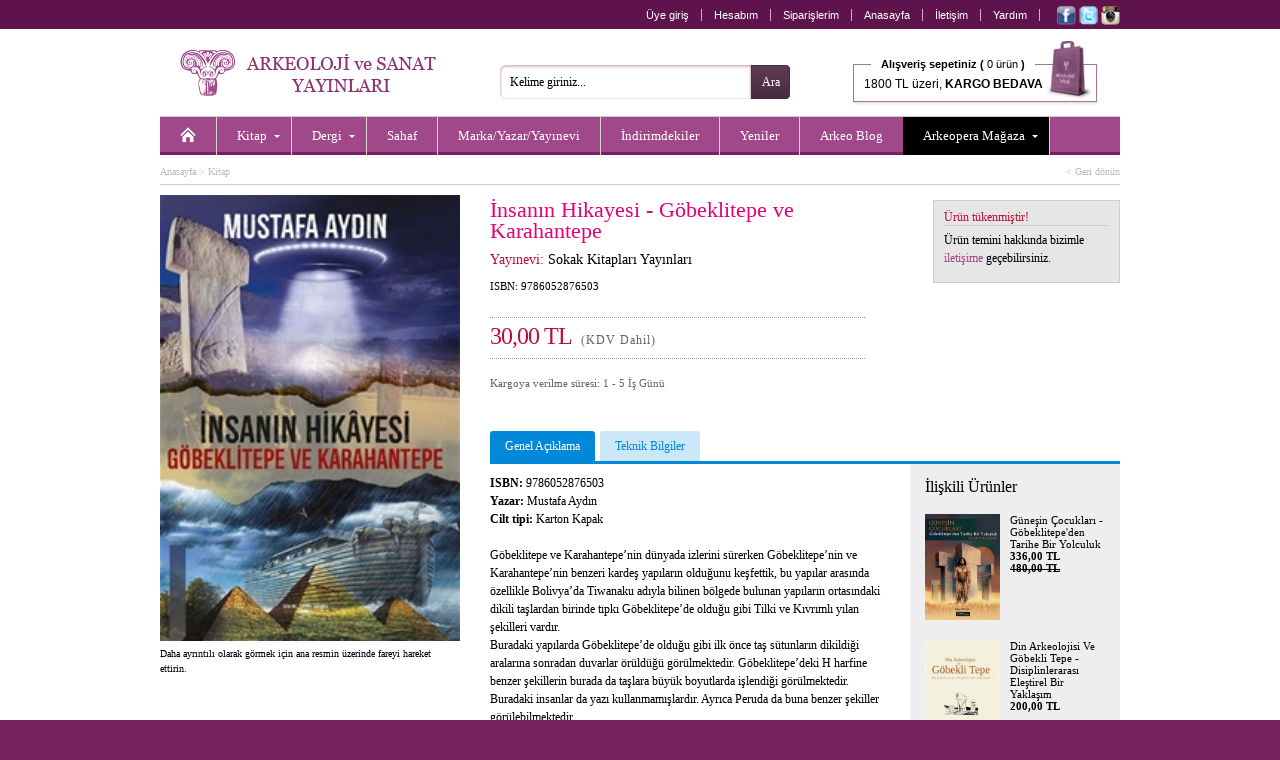

--- FILE ---
content_type: application/javascript
request_url: https://www.arkeolojisanat.com/core/scripts/jquery.jqzoom-core.js
body_size: 9118
content:
/*!
 * jQzoom Evolution Library v2.3  - Javascript Image magnifier
 * http://www.mind-projects.it
 *
 * Copyright 2011, Engineer Marco Renzi
 * Licensed under the BSD license.
 *
 * Redistribution and use in source and binary forms, with or without
 * modification, are permitted provided that the following conditions are met:
 *     * Redistributions of source code must retain the above copyright
 *       notice, this list of conditions and the following disclaimer.
 *     * Redistributions in binary form must reproduce the above copyright
 *       notice, this list of conditions and the following disclaimer in the
 *       documentation and/or other materials provided with the distribution.
 *     * Neither the name of the organization nor the
 *       names of its contributors may be used to endorse or promote products
 *       derived from this software without specific prior written permission.
 *
 * Date: 03 May 2011 22:16:00
 */
(function ($) {
    //GLOBAL VARIABLES
    var isIE6 = ($.browser.msie && $.browser.version < 7);
    var body = $(document.body);
    var window = $(window);
    var jqzoompluging_disabled = false; //disabilita globalmente il plugin
    $.fn.jqzoom = function (options) {
        return this.each(function () {
            var node = this.nodeName.toLowerCase();
            if (node == 'a') {
                new jqzoom(this, options);
            }
        });
    };
    jqzoom = function (el, options) {
        var api = null;
        api = $(el).data("jqzoom");
        if (api) return api;
        var obj = this;
        var settings = $.extend({}, $.jqzoom.defaults, options || {});
        obj.el = el;
        el.rel = $(el).attr('rel');
        //ANCHOR ELEMENT
        el.zoom_active = false;
        el.zoom_disabled = false; //to disable single zoom instance
        el.largeimageloading = false; //tell us if large image is loading
        el.largeimageloaded = false; //tell us if large image is loaded
        el.scale = {};
        el.timer = null;
        el.mousepos = {};
        el.mouseDown = false;
        $(el).css({
            'outline-style': 'none',
            'text-decoration': 'none'
        });
        //BASE IMAGE
        var img = $("img:eq(0)", el);
        el.title = $(el).attr('title');
        el.imagetitle = img.attr('title');
        var zoomtitle = ($.trim(el.title).length > 0) ? el.title : el.imagetitle;
        var smallimage = new Smallimage(img);
        var lens = new Lens();
        var stage = new Stage();
        var largeimage = new Largeimage();
        var loader = new Loader();
        //preventing default click,allowing the onclick event [exmple: lightbox]
        $(el).bind('click', function (e) {
            e.preventDefault();
            return false;
        });
        //setting the default zoomType if not in settings
        var zoomtypes = ['standard', 'drag', 'innerzoom', 'reverse'];
        if ($.inArray($.trim(settings.zoomType), zoomtypes) < 0) {
            settings.zoomType = 'standard';
        }
        $.extend(obj, {
            create: function () { //create the main objects
                //create ZoomPad
                if ($(".zoomPad", el).length == 0) {
                    el.zoomPad = $('<div/>').addClass('zoomPad');
                    img.wrap(el.zoomPad);
                }
                if(settings.zoomType == 'innerzoom'){
                    settings.zoomWidth  = smallimage.w;
                    settings.zoomHeight  =   smallimage.h;
                }
                //creating ZoomPup
                if ($(".zoomPup", el).length == 0) {
                    lens.append();
                }
                //creating zoomWindow
                if ($(".zoomWindow", el).length == 0) {
                    stage.append();
                }
                //creating Preload
                if ($(".zoomPreload", el).length == 0) {
                    loader.append();
                }
                //preloading images
                if (settings.preloadImages || settings.zoomType == 'drag' || settings.alwaysOn) {
                    obj.load();
                }
                obj.init();
            },
            init: function () {
                //drag option
                if (settings.zoomType == 'drag') {
                    $(".zoomPad", el).mousedown(function () {
                        el.mouseDown = true;
                    });
                    $(".zoomPad", el).mouseup(function () {
                        el.mouseDown = false;
                    });
                    document.body.ondragstart = function () {
                        return false;
                    };
                    $(".zoomPad", el).css({
                        cursor: 'default'
                    });
                    $(".zoomPup", el).css({
                        cursor: 'move'
                    });
                }
                if (settings.zoomType == 'innerzoom') {
                    $(".zoomWrapper", el).css({
                        cursor: 'crosshair'
                    });
                }
                $(".zoomPad", el).bind('mouseenter mouseover', function (event) {
                    img.attr('title', '');
                    $(el).attr('title', '');
                    el.zoom_active = true;
                    //if loaded then activate else load large image
                    smallimage.fetchdata();
                    if (el.largeimageloaded) {
                        obj.activate(event);
                    } else {
                        obj.load();
                    }
                });
                $(".zoomPad", el).bind('mouseleave', function (event) {
                    obj.deactivate();
                });
                $(".zoomPad", el).bind('mousemove', function (e) {

                    //prevent fast mouse mevements not to fire the mouseout event
                    if (e.pageX > smallimage.pos.r || e.pageX < smallimage.pos.l || e.pageY < smallimage.pos.t || e.pageY > smallimage.pos.b) {
                        lens.setcenter();
                        return false;
                    }
                    el.zoom_active = true;
                    if (el.largeimageloaded && !$('.zoomWindow', el).is(':visible')) {
                        obj.activate(e);
                    }
                    if (el.largeimageloaded && (settings.zoomType != 'drag' || (settings.zoomType == 'drag' && el.mouseDown))) {
                        lens.setposition(e);
                    }
                });
                var thumb_preload = new Array();
                var i = 0;
                //binding click event on thumbnails
                var thumblist = new Array();
                thumblist = $('a').filter(function () {
                    var regex = new RegExp("gallery[\\s]*:[\\s]*'" + $.trim(el.rel) + "'", "i");
                    var rel = $(this).attr('rel');
                    if (regex.test(rel)) {
                        return this;
                    }
                });
                if (thumblist.length > 0) {
                    //getting the first to the last
                    var first = thumblist.splice(0, 1);
                    thumblist.push(first);
                }
                thumblist.each(function () {
                    //preloading thumbs
                    if (settings.preloadImages) {
                        var thumb_options = $.extend({}, eval("(" + $.trim($(this).attr('rel')) + ")"));
                        thumb_preload[i] = new Image();
                        thumb_preload[i].src = thumb_options.largeimage;
                        i++;
                    }
                    $(this).click(function (e) {
					//$(this).hover(function (e) {
                        if($(this).hasClass('zoomThumbActive')){
                          return false;
                        }
                        thumblist.each(function () {
                            $(this).removeClass('zoomThumbActive');
                        });
                        e.preventDefault();
                        obj.swapimage(this);
                        return false;
                    });
                });
            },
            load: function () {
                if (el.largeimageloaded == false && el.largeimageloading == false) {
                    var url = $(el).attr('href');
                    el.largeimageloading = true;
                    largeimage.loadimage(url);
                }
            },
            activate: function (e) {
                clearTimeout(el.timer);
                //show lens and zoomWindow
                lens.show();
                stage.show();
            },
            deactivate: function (e) {
                switch (settings.zoomType) {
                case 'drag':
                    //nothing or lens.setcenter();
                    break;
                default:
                    img.attr('title', el.imagetitle);
                    $(el).attr('title', el.title);
                    if (settings.alwaysOn) {
                        lens.setcenter();
                    } else {
                        stage.hide();
                        lens.hide();
                    }
                    break;
                }
                el.zoom_active = false;
            },
            swapimage: function (link) {
                el.largeimageloading = false;
                el.largeimageloaded = false;
                var options = new Object();
                options = $.extend({}, eval("(" + $.trim($(link).attr('rel')) + ")"));
                if (options.smallimage && options.largeimage) {
                    var smallimage = options.smallimage;
                    var largeimage = options.largeimage;
                    $(link).addClass('zoomThumbActive');
                    $(el).attr('href', largeimage);
                    img.attr('src', smallimage);
                    lens.hide();
                    stage.hide();
                    obj.load();
                } else {
                    alert('ERROR :: Missing parameter for largeimage or smallimage.');
                    throw 'ERROR :: Missing parameter for largeimage or smallimage.';
                }
                return false;
            }
        });
        //sometimes image is already loaded and onload will not fire
        if (img[0].complete) {
            //fetching data from sallimage if was previously loaded
            smallimage.fetchdata();
            if ($(".zoomPad", el).length == 0) obj.create();
        }
/*========================================================,
|   Smallimage
|---------------------------------------------------------:
|   Base image into the anchor element
`========================================================*/

        function Smallimage(image) {
            var $obj = this;
            this.node = image[0];
            this.findborder = function () {
                var bordertop = 0;
                bordertop = image.css('border-top-width');
                btop = '';
                var borderleft = 0;
                borderleft = image.css('border-left-width');
                bleft = '';
                if (bordertop) {
                    for (i = 0; i < 3; i++) {
                        var x = [];
                        x = bordertop.substr(i, 1);
                        if (isNaN(x) == false) {
                            btop = btop + '' + bordertop.substr(i, 1);
                        } else {
                            break;
                        }
                    }
                }
                if (borderleft) {
                    for (i = 0; i < 3; i++) {
                        if (!isNaN(borderleft.substr(i, 1))) {
                            bleft = bleft + borderleft.substr(i, 1)
                        } else {
                            break;
                        }
                    }
                }
                $obj.btop = (btop.length > 0) ? eval(btop) : 0;
                $obj.bleft = (bleft.length > 0) ? eval(bleft) : 0;
            };
            this.fetchdata = function () {
                $obj.findborder();
                $obj.w = image.width();
                $obj.h = image.height();
                $obj.ow = image.outerWidth();
                $obj.oh = image.outerHeight();
                $obj.pos = image.offset();
                $obj.pos.l = image.offset().left + $obj.bleft;
                $obj.pos.t = image.offset().top + $obj.btop;
                $obj.pos.r = $obj.w + $obj.pos.l;
                $obj.pos.b = $obj.h + $obj.pos.t;
                $obj.rightlimit = image.offset().left + $obj.ow;
                $obj.bottomlimit = image.offset().top + $obj.oh;
                
            };
            this.node.onerror = function () {
                alert('Problems while loading image.');
                throw 'Problems while loading image.';
            };
            this.node.onload = function () {
                $obj.fetchdata();
                if ($(".zoomPad", el).length == 0) obj.create();
            };
            return $obj;
        };
/*========================================================,
|  Loader
|---------------------------------------------------------:
|  Show that the large image is loading
`========================================================*/

        function Loader() {
            var $obj = this;
            this.append = function () {
                this.node = $('<div/>').addClass('zoomPreload').css('visibility', 'hidden').html(settings.preloadText);
                $('.zoomPad', el).append(this.node);
            };
            this.show = function () {
                this.node.top = (smallimage.oh - this.node.height()) / 2;
                this.node.left = (smallimage.ow - this.node.width()) / 2;
                //setting position
                this.node.css({
                    top: this.node.top,
                    left: this.node.left,
                    position: 'absolute',
                    visibility: 'visible'
                });
            };
            this.hide = function () {
                this.node.css('visibility', 'hidden');
            };
            return this;
        }
/*========================================================,
|   Lens
|---------------------------------------------------------:
|   Lens over the image
`========================================================*/

        function Lens() {
            var $obj = this;
            this.node = $('<div/>').addClass('zoomPup');
            //this.nodeimgwrapper = $("<div/>").addClass('zoomPupImgWrapper');
            this.append = function () {
                $('.zoomPad', el).append($(this.node).hide());
                if (settings.zoomType == 'reverse') {
                    this.image = new Image();
                    this.image.src = smallimage.node.src; // fires off async
                    $(this.node).empty().append(this.image);
                }
            };
            this.setdimensions = function () {
                this.node.w = (parseInt((settings.zoomWidth) / el.scale.x) > smallimage.w ) ? smallimage.w : (parseInt(settings.zoomWidth / el.scale.x)); 
                this.node.h = (parseInt((settings.zoomHeight) / el.scale.y) > smallimage.h ) ? smallimage.h : (parseInt(settings.zoomHeight / el.scale.y)); 
                this.node.top = (smallimage.oh - this.node.h - 2) / 2;
                this.node.left = (smallimage.ow - this.node.w - 2) / 2;
                //centering lens
                this.node.css({
                    top: 0,
                    left: 0,
                    width: this.node.w + 'px',
                    height: this.node.h + 'px',
                    position: 'absolute',
                    display: 'none',
                    borderWidth: 1 + 'px'
                });



                if (settings.zoomType == 'reverse') {
                    this.image.src = smallimage.node.src;
                    $(this.node).css({
                        'opacity': 1
                    });

                    $(this.image).css({
                        position: 'absolute',
                        display: 'block',
                        left: -(this.node.left + 1 - smallimage.bleft) + 'px',
                        top: -(this.node.top + 1 - smallimage.btop) + 'px'
                    });

                }
            };
            this.setcenter = function () {
                //calculating center position
                this.node.top = (smallimage.oh - this.node.h - 2) / 2;
                this.node.left = (smallimage.ow - this.node.w - 2) / 2;
                //centering lens
                this.node.css({
                    top: this.node.top,
                    left: this.node.left
                });
                if (settings.zoomType == 'reverse') {
                    $(this.image).css({
                        position: 'absolute',
                        display: 'block',
                        left: -(this.node.left + 1 - smallimage.bleft) + 'px',
                        top: -(this.node.top + 1 - smallimage.btop) + 'px'
                    });

                }
                //centering large image
                largeimage.setposition();
            };
            this.setposition = function (e) {
                el.mousepos.x = e.pageX;
                el.mousepos.y = e.pageY;
                var lensleft = 0;
                var lenstop = 0;

                function overleft(lens) {
                    return el.mousepos.x - (lens.w) / 2 < smallimage.pos.l; 
                }

                function overright(lens) {
                    return el.mousepos.x + (lens.w) / 2 > smallimage.pos.r; 
                   
                }

                function overtop(lens) {
                    return el.mousepos.y - (lens.h) / 2 < smallimage.pos.t; 
                }

                function overbottom(lens) {
                    return el.mousepos.y + (lens.h) / 2 > smallimage.pos.b; 
                }
                
                lensleft = el.mousepos.x + smallimage.bleft - smallimage.pos.l - (this.node.w + 2) / 2;
                lenstop = el.mousepos.y + smallimage.btop - smallimage.pos.t - (this.node.h + 2) / 2;
                if (overleft(this.node)) {
                    lensleft = smallimage.bleft - 1;
                } else if (overright(this.node)) {
                    lensleft = smallimage.w + smallimage.bleft - this.node.w - 1;
                }
                if (overtop(this.node)) {
                    lenstop = smallimage.btop - 1;
                } else if (overbottom(this.node)) {
                    lenstop = smallimage.h + smallimage.btop - this.node.h - 1;
                }
                
                this.node.left = lensleft;
                this.node.top = lenstop;
                this.node.css({
                    'left': lensleft + 'px',
                    'top': lenstop + 'px'
                });
                if (settings.zoomType == 'reverse') {
                    if ($.browser.msie && $.browser.version > 7) {
                        $(this.node).empty().append(this.image);
                    }

                    $(this.image).css({
                        position: 'absolute',
                        display: 'block',
                        left: -(this.node.left + 1 - smallimage.bleft) + 'px',
                        top: -(this.node.top + 1 - smallimage.btop) + 'px'
                    });
                }
               
                largeimage.setposition();
            };
            this.hide = function () {
                img.css({
                    'opacity': 1
                });
                this.node.hide();
            };
            this.show = function () {  
                
                if (settings.zoomType != 'innerzoom' && (settings.lens || settings.zoomType == 'drag')) {
                    this.node.show();
                }       

                if (settings.zoomType == 'reverse') {
                    img.css({
                        'opacity': settings.imageOpacity
                    });
                }
            };
            this.getoffset = function () {
                var o = {};
                o.left = $obj.node.left;
                o.top = $obj.node.top;
                return o;
            };
            return this;
        };
/*========================================================,
|   Stage
|---------------------------------------------------------:
|   Window area that contains the large image
`========================================================*/

        function Stage() {
            var $obj = this;
            this.node = $("<div class='zoomWindow'><div class='zoomWrapper'><div class='zoomWrapperTitle'></div><div class='zoomWrapperImage'></div></div></div>");
            this.ieframe = $('<iframe class="zoomIframe" src="javascript:\'\';" marginwidth="0" marginheight="0" align="bottom" scrolling="no" frameborder="0" ></iframe>');
            this.setposition = function () {
                this.node.leftpos = 0;
                this.node.toppos = 0;
                if (settings.zoomType != 'innerzoom') {
                    //positioning
                    switch (settings.position) {
                    case "left":
                        this.node.leftpos = (smallimage.pos.l - smallimage.bleft - Math.abs(settings.xOffset) - settings.zoomWidth > 0) ? (0 - settings.zoomWidth - Math.abs(settings.xOffset)) : (smallimage.ow + Math.abs(settings.xOffset));
                        this.node.toppos = Math.abs(settings.yOffset);
                        break;
                    case "top":
                        this.node.leftpos = Math.abs(settings.xOffset);
                        this.node.toppos = (smallimage.pos.t - smallimage.btop - Math.abs(settings.yOffset) - settings.zoomHeight > 0) ? (0 - settings.zoomHeight - Math.abs(settings.yOffset)) : (smallimage.oh + Math.abs(settings.yOffset));
                        break;
                    case "bottom":
                        this.node.leftpos = Math.abs(settings.xOffset);
                        this.node.toppos = (smallimage.pos.t - smallimage.btop + smallimage.oh + Math.abs(settings.yOffset) + settings.zoomHeight < screen.height) ? (smallimage.oh + Math.abs(settings.yOffset)) : (0 - settings.zoomHeight - Math.abs(settings.yOffset));
                        break;
                    default:
                        // this.node.leftpos = (smallimage.rightlimit + Math.abs(settings.xOffset) + settings.zoomWidth < screen.width) ? (smallimage.ow + Math.abs(settings.xOffset)) : (0 - settings.zoomWidth - Math.abs(settings.xOffset));
                        this.node.leftpos = (smallimage.ow + Math.abs(settings.xOffset));
						this.node.toppos = Math.abs(settings.yOffset);
                        break;
                    }
                }
                this.node.css({
                    'left': this.node.leftpos + 'px',
                    'top': this.node.toppos + 'px'
                });
                return this;
            };
            this.append = function () {
                $('.zoomPad', el).append(this.node);
                this.node.css({
                    position: 'absolute',
                    display: 'none',
                    zIndex: 5001
                });
                if (settings.zoomType == 'innerzoom') {
                    this.node.css({
                        cursor: 'default'
                    });
                    var thickness = (smallimage.bleft == 0) ? 1 : smallimage.bleft;
                    $('.zoomWrapper', this.node).css({
                        borderWidth: thickness + 'px'
                    });    
                }
                
                  $('.zoomWrapper', this.node).css({
                      width: Math.round(settings.zoomWidth) + 'px' ,
                      borderWidth: thickness + 'px'
                  });
                  $('.zoomWrapperImage', this.node).css({
                      width: '100%',
                      height: Math.round(settings.zoomHeight) + 'px'
                  });
                  //zoom title
                 $('.zoomWrapperTitle', this.node).css({
                        width: '100%',
                        position: 'absolute'
                  });  
              
                $('.zoomWrapperTitle', this.node).hide();
                if (settings.title && zoomtitle.length > 0) {
                    $('.zoomWrapperTitle', this.node).html(zoomtitle).show();
                }
                $obj.setposition();
            };
            this.hide = function () {
                switch (settings.hideEffect) {
                case 'fadeout':
                    this.node.fadeOut(settings.fadeoutSpeed, function () {});
                    break;
                default:
                    this.node.hide();
                    break;
                }
                this.ieframe.hide();
            };
            this.show = function () {
                switch (settings.showEffect) {
                case 'fadein':
                    this.node.fadeIn();
                    this.node.fadeIn(settings.fadeinSpeed, function () {});
                    break;
                default:
                    this.node.show();
                    break;
                }
                if (isIE6 && settings.zoomType != 'innerzoom') {
                    this.ieframe.width = this.node.width();
                    this.ieframe.height = this.node.height();
                    this.ieframe.left = this.node.leftpos;
                    this.ieframe.top = this.node.toppos;
                    this.ieframe.css({
                        display: 'block',
                        position: "absolute",
                        left: this.ieframe.left,
                        top: this.ieframe.top,
                        zIndex: 99,
                        width: this.ieframe.width + 'px',
                        height: this.ieframe.height + 'px'
                    });
                    $('.zoomPad', el).append(this.ieframe);
                    this.ieframe.show();
                };
            };
        };
/*========================================================,
|   LargeImage
|---------------------------------------------------------:
|   The large detailed image
`========================================================*/

        function Largeimage() {
            var $obj = this;
            this.node = new Image();
            this.loadimage = function (url) {
                //showing preload
                loader.show();
                this.url = url;
                this.node.style.position = 'absolute';
                this.node.style.border = '0px';
                this.node.style.display = 'none';
                this.node.style.left = '-5000px';
                this.node.style.top = '0px';
                document.body.appendChild(this.node);
                this.node.src = url; // fires off async
            };
            this.fetchdata = function () {
                var image = $(this.node);
                var scale = {};
                this.node.style.display = 'block';
                $obj.w = image.width();
                $obj.h = image.height();
                $obj.pos = image.offset();
                $obj.pos.l = image.offset().left;
                $obj.pos.t = image.offset().top;
                $obj.pos.r = $obj.w + $obj.pos.l;
                $obj.pos.b = $obj.h + $obj.pos.t;
                scale.x = ($obj.w / smallimage.w);
                scale.y = ($obj.h / smallimage.h);
                el.scale = scale;
                document.body.removeChild(this.node);
                $('.zoomWrapperImage', el).empty().append(this.node);
                //setting lens dimensions;
                lens.setdimensions();
            };
            this.node.onerror = function () {
                alert('Büyük resmi yüklerken problem oluştu!');
                throw 'Büyük resmi yüklerken problem oluştu!';
            };
            this.node.onload = function () {
                //fetching data
                $obj.fetchdata();
                loader.hide();
                el.largeimageloading = false;
                el.largeimageloaded = true;
                if (settings.zoomType == 'drag' || settings.alwaysOn) {
                    lens.show();
                    stage.show();
                    lens.setcenter();
                }
            };
            this.setposition = function () {
                var left = -el.scale.x * (lens.getoffset().left - smallimage.bleft + 1);
                var top = -el.scale.y * (lens.getoffset().top - smallimage.btop + 1);
                $(this.node).css({
                    'left': left + 'px',
                    'top': top + 'px'
                });
            };
            return this;
        };
        $(el).data("jqzoom", obj);
    };
    //es. $.jqzoom.disable('#jqzoom1');
    $.jqzoom = {
        defaults: {
            zoomType: 'standard',
            //innerzoom/standard/reverse/drag
            zoomWidth: 300,
            //zoomWindow  default width
            zoomHeight: 300,
            //zoomWindow  default height
            xOffset: 10,
            //zoomWindow x offset, can be negative(more on the left) or positive(more on the right)
            yOffset: 0,
            //zoomWindow y offset, can be negative(more on the left) or positive(more on the right)
            position: "right",
            //zoomWindow default position
            preloadImages: true,
            //image preload
            preloadText: 'Resim yükleniyor',
            title: true,
            lens: true,
            imageOpacity: 0.4,
            alwaysOn: false,
            showEffect: 'show',
            //show/fadein
            hideEffect: 'hide',
            //hide/fadeout
            fadeinSpeed: 'slow',
            //fast/slow/number
            fadeoutSpeed: '2000' //fast/slow/number
        },
        disable: function (el) {
            var api = $(el).data('jqzoom');
            api.disable();
            return false;
        },
        enable: function (el) {
            var api = $(el).data('jqzoom');
            api.enable();
            return false;
        },
        disableAll: function (el) {
            jqzoompluging_disabled = true;
        },
        enableAll: function (el) {
            jqzoompluging_disabled = false;
        }
    };
})(jQuery);